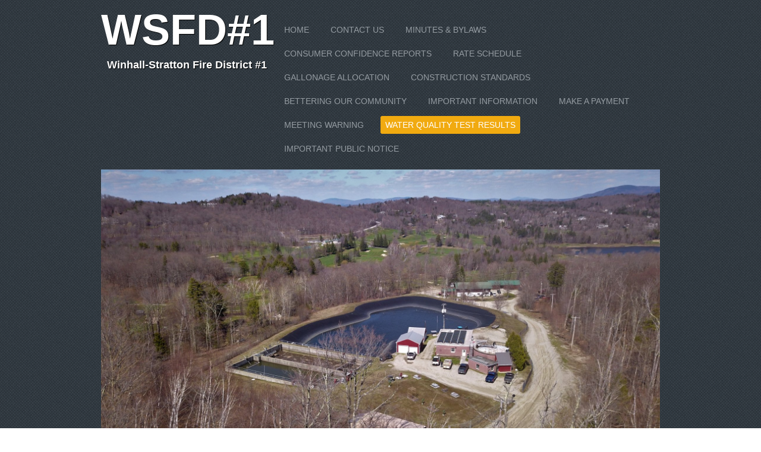

--- FILE ---
content_type: text/html; charset=UTF-8
request_url: http://www.wsfd1.com/water-quality-bacterial-chemical-test-results
body_size: 4673
content:
<!DOCTYPE html>
<html  lang="en">
<head>
			<script type="text/javascript" src="https://ajax.googleapis.com/ajax/libs/jquery/1.7.1/jquery.min.js"></script>
			<meta http-equiv="Content-Type" content="text/html; charset=UTF-8" />
<meta name="viewport" content="width=device-width, initial-scale=1" />
<meta property="og:image" content="/var/m_a/ad/adf/78763/922202-Plant_drone_pic-45c48.w1900.JPG" />
<meta property="og:title" content="WATER QUALITY BACTERIAL &amp; CHEMICAL TEST RESULTS" />
<meta http-equiv="last-modified" content="2026-01-12 15:27:45" />
<meta name="generator" content="Websplanet" />
<meta name="robots" content="index,follow" />
<meta property="og:url" content="http://www.wsfd1.com/water-quality-bacterial-chemical-test-results" />	<title>WATER QUALITY BACTERIAL &amp; CHEMICAL TEST RESULTS - Winhall-Stratton Fire District #1</title>	<link href="/templates/resellers/2/favicon.ico?v=1768242973" rel="SHORTCUT ICON" type="image/x-icon" />
<link href="/css/widgets/concat_widget.min.css?v=7.2.44627" media="screen" rel="stylesheet" type="text/css" />
<link href="/templates/creator/m_a/a9/a97/107/css/main.min.css?v=1517236027" media="screen" rel="stylesheet" type="text/css" id="template-grid" />
<link href="/templates/creator/m_a/a9/a97/107/css/style.min.css?v=1517236027" media="screen" rel="stylesheet" type="text/css" id="template-skin" />
<link href="http://www.wsfd1.com/water-quality-bacterial-chemical-test-results" rel="canonical" />		

	
            <script>
                jQuery(window).load(function(){
                    if(navigator.userAgent.indexOf('Safari') != -1
                    && navigator.userAgent.indexOf('Chrome') == -1
                    && navigator.userAgent.indexOf('Edge') == -1
                    && $('.editing-mode').length == 0){
                        $('img').each(function(){
                            if($(this).height() == 0){
                                var img = new Image();
                                img.src = $(this).attr('src');
                                var parent = $(this).parent();
                                $(this).detach();
                                parent.append(img);
                            }
                        });
                    }
                });
            </script>
	
	<link type="text/css" href="/css/skeleton.css" rel="stylesheet">
<script type="text/javascript" src="/templates/creator/m_a/a9/a97/107/assets/jquery.scroll-follow.js?v=1517236027"></script>
<script type="text/javascript" src="/templates/creator/m_a/a9/a97/107/assets/respond.min.js?v=1517236027"></script>



<!--[if lt IE 9]>
<script src="http://html5shiv.googlecode.com/svn/trunk/html5.js"></script>
<![endif]-->



<script type="text/javascript">

   function scrollToFunc() {
      window.scrollTo(0,0);
   }

   function addFixedMenu() {
      /* scroll-follow */
      $( '#fixed_mobile_action_menu' ).scrollFollow(
         {speed: 300,relativeTo: 'bottom'}
      );
   }

   $(function() {
      setTimeout('scrollToFunc()',850);
      setTimeout('addFixedMenu()',1000);



   });

   $(document).ready(function() {

      /* --- mobile menu --- */
      $('.mobilenav').toggle(function(){
         $('#top-navigation').stop().slideDown(700);
      },function(){
         $('#top-navigation').stop().slideUp(700);
      });
      if($("ul#nav").length < 1){
		$(".mobilenav").css("display","none");
	}
$(window).bind('orientationchange', function(e) {
var curTxt = $(".plus-toggle").text();
var $lefty = $(".buttons-nav");
   switch ( window.orientation ) {
        case 90:
        case -90:
        case 0:
           if (curTxt == "[-]") {
               $lefty.css({
                  width: $(window).width(),
              });
           };
        break;
      }
});
	
$(".plus-toggle").click(function () {
  var curTxt = $(this).text();
  var $lefty = $(".buttons-nav");

    if (curTxt == "[+]") {
      //open
      $(this).text("[-]");
      $lefty.css({
          width: $(window).width(),
          left: -$(window).width()
      });
      $lefty.show();
      $lefty.animate({
        left: 0
      });
    }else{
      $(this).text("[+]");
      //close
      $lefty.animate({
        left: -10 - ($lefty.outerWidth())
      });
    }
    
});

});

</script>

<style type="text/css" media="screen">
<!--

-->
</style></head>
<body>
<div id="fixed_mobile_action_menu" class="nav-wrapper">
  <div id="plus" class="plus-toggle">[+]</div>
  <ul class="buttons-nav" style="display:none;">
          <li class="mobile-action-btn"><a href="tel:">Call us now !</a></li>
          <li class="seperator"></li>
    <li  class="map-action-btn"><a href="">Find us on the map</a></li>
    <li class="seperator"></li>
    <li  class="email-action-btn"><a href="mailto:MDWYER@STRATTON.COM">Send us an email</a></li>
  </ul>
</div>
  <div id="header" >
    <div class="wrapper sk-container">
      <div id="logo" class="five columns">
      <h2>
        <a href="/" class="logo"><div><span style="font-size:72px;"><strong>WSFD#1</strong></span></div>

<div><span style="font-size:18px;"><strong>  Winhall-Stratton Fire District #1</strong></span></div>
</a>       </h2>
      </div><!--logo-->

      <div class="eleven columns"> 
        <button class="mobilenav">&#8801;</button>
        <div id="top-navigation">
          <ul id="nav" class="menu_count_13 menu"><li id="menu_7" class="first  lb_7 menu-item-home"><a href="//www.wsfd1.com/" target="_self" title="HOME" data-pageid="7" data-act="canvas" data-itemid="7" data-cat="0">HOME</a> </li><li id="menu_8" class=" lb_8 menu-item-toppage"><a href="//www.wsfd1.com/contact-us.shtml" target="_self" title="CONTACT US" data-pageid="8" data-act="canvas" data-itemid="8" data-cat="0">CONTACT US</a> </li><li id="menu_149827" class=" lb_149827 menu-item-toppage"><a href="//www.wsfd1.com/meeting-minutes-by-laws.shtml" target="_self" title="MINUTES &amp; BYLAWS" data-pageid="149827" data-act="canvas" data-itemid="140402" data-cat="0">MINUTES &amp; BYLAWS</a> </li><li id="menu_149806" class=" lb_149806 menu-item-toppage"><a href="//www.wsfd1.com/consumer-confidence-report.shtml" target="_self" title="CONSUMER CONFIDENCE REPORTS" data-pageid="149806" data-act="canvas" data-itemid="140381" data-cat="0">CONSUMER CONFIDENCE REPORTS</a> </li><li id="menu_149852" class=" lb_149852 menu-item-toppage"><a href="//www.wsfd1.com/rate-schedule.shtml" target="_self" title="RATE SCHEDULE" data-pageid="149852" data-act="canvas" data-itemid="140427" data-cat="0">RATE SCHEDULE</a> </li><li id="menu_149853" class=" lb_149853 menu-item-toppage"><a href="//www.wsfd1.com/allocation-requests.shtml" target="_self" title="GALLONAGE ALLOCATION" data-pageid="149853" data-act="canvas" data-itemid="140428" data-cat="0">GALLONAGE ALLOCATION</a> </li><li id="menu_149873" class=" lb_149873 menu-item-toppage"><a href="//www.wsfd1.com/construction-standards.shtml" target="_self" title="CONSTRUCTION STANDARDS" data-pageid="149873" data-act="canvas" data-itemid="140448" data-cat="0">CONSTRUCTION STANDARDS</a> </li><li id="menu_149841" class=" lb_149841 menu-item-toppage"><a href="//www.wsfd1.com/capital-projects.shtml" target="_self" title="BETTERING OUR COMMUNITY" data-pageid="149841" data-act="canvas" data-itemid="140416" data-cat="0">BETTERING OUR COMMUNITY</a> </li><li id="menu_150007" class=" lb_150007 menu-item-toppage"><a href="//www.wsfd1.com/important-information.shtml" target="_self" title="IMPORTANT INFORMATION" data-pageid="150007" data-act="canvas" data-itemid="140567" data-cat="0">IMPORTANT INFORMATION</a> </li><li id="menu_150794" class=" lb_150794 menu-item-toppage"><a href="//www.wsfd1.com/make-a-payment.shtml" target="_self" title="MAKE A PAYMENT" data-pageid="150794" data-act="canvas" data-itemid="141276" data-cat="0">MAKE A PAYMENT</a> </li><li id="menu_151470" class=" lb_151470 menu-item-toppage"><a href="//www.wsfd1.com/warning-meeting-change.shtml" target="_self" title="MEETING WARNING" data-pageid="151470" data-act="canvas" data-itemid="141892" data-cat="0">MEETING WARNING</a> </li><li id="menu_156018" class="current  lb_156018 menu-item-toppage"><a href="//www.wsfd1.com/water-quality-bacterial-chemical-test-results.shtml" target="_self" title="WATER QUALITY TEST RESULTS" data-pageid="156018" data-act="canvas" data-itemid="145960" data-cat="0">WATER QUALITY TEST RESULTS</a> </li><li id="menu_157700" class="last lb_157700 menu-item-toppage"><a href="//www.wsfd1.com/important-public-notice.shtml" target="_self" title="IMPORTANT PUBLIC NOTICE" data-pageid="157700" data-act="canvas" data-itemid="147465" data-cat="0">IMPORTANT PUBLIC NOTICE</a> </li></ul>        </div>
        <div id="menu">
          <ul id="nav" class="menu_count_13 menu"><li id="menu_7" class="first  lb_7 menu-item-home"><a href="//www.wsfd1.com/" target="_self" title="HOME" data-pageid="7" data-act="canvas" data-itemid="7" data-cat="0">HOME</a> </li><li id="menu_8" class=" lb_8 menu-item-toppage"><a href="//www.wsfd1.com/contact-us.shtml" target="_self" title="CONTACT US" data-pageid="8" data-act="canvas" data-itemid="8" data-cat="0">CONTACT US</a> </li><li id="menu_149827" class=" lb_149827 menu-item-toppage"><a href="//www.wsfd1.com/meeting-minutes-by-laws.shtml" target="_self" title="MINUTES &amp; BYLAWS" data-pageid="149827" data-act="canvas" data-itemid="140402" data-cat="0">MINUTES &amp; BYLAWS</a> </li><li id="menu_149806" class=" lb_149806 menu-item-toppage"><a href="//www.wsfd1.com/consumer-confidence-report.shtml" target="_self" title="CONSUMER CONFIDENCE REPORTS" data-pageid="149806" data-act="canvas" data-itemid="140381" data-cat="0">CONSUMER CONFIDENCE REPORTS</a> </li><li id="menu_149852" class=" lb_149852 menu-item-toppage"><a href="//www.wsfd1.com/rate-schedule.shtml" target="_self" title="RATE SCHEDULE" data-pageid="149852" data-act="canvas" data-itemid="140427" data-cat="0">RATE SCHEDULE</a> </li><li id="menu_149853" class=" lb_149853 menu-item-toppage"><a href="//www.wsfd1.com/allocation-requests.shtml" target="_self" title="GALLONAGE ALLOCATION" data-pageid="149853" data-act="canvas" data-itemid="140428" data-cat="0">GALLONAGE ALLOCATION</a> </li><li id="menu_149873" class=" lb_149873 menu-item-toppage"><a href="//www.wsfd1.com/construction-standards.shtml" target="_self" title="CONSTRUCTION STANDARDS" data-pageid="149873" data-act="canvas" data-itemid="140448" data-cat="0">CONSTRUCTION STANDARDS</a> </li><li id="menu_149841" class=" lb_149841 menu-item-toppage"><a href="//www.wsfd1.com/capital-projects.shtml" target="_self" title="BETTERING OUR COMMUNITY" data-pageid="149841" data-act="canvas" data-itemid="140416" data-cat="0">BETTERING OUR COMMUNITY</a> </li><li id="menu_150007" class=" lb_150007 menu-item-toppage"><a href="//www.wsfd1.com/important-information.shtml" target="_self" title="IMPORTANT INFORMATION" data-pageid="150007" data-act="canvas" data-itemid="140567" data-cat="0">IMPORTANT INFORMATION</a> </li><li id="menu_150794" class=" lb_150794 menu-item-toppage"><a href="//www.wsfd1.com/make-a-payment.shtml" target="_self" title="MAKE A PAYMENT" data-pageid="150794" data-act="canvas" data-itemid="141276" data-cat="0">MAKE A PAYMENT</a> </li><li id="menu_151470" class=" lb_151470 menu-item-toppage"><a href="//www.wsfd1.com/warning-meeting-change.shtml" target="_self" title="MEETING WARNING" data-pageid="151470" data-act="canvas" data-itemid="141892" data-cat="0">MEETING WARNING</a> </li><li id="menu_156018" class="current  lb_156018 menu-item-toppage"><a href="//www.wsfd1.com/water-quality-bacterial-chemical-test-results.shtml" target="_self" title="WATER QUALITY TEST RESULTS" data-pageid="156018" data-act="canvas" data-itemid="145960" data-cat="0">WATER QUALITY TEST RESULTS</a> </li><li id="menu_157700" class="last lb_157700 menu-item-toppage"><a href="//www.wsfd1.com/important-public-notice.shtml" target="_self" title="IMPORTANT PUBLIC NOTICE" data-pageid="157700" data-act="canvas" data-itemid="147465" data-cat="0">IMPORTANT PUBLIC NOTICE</a> </li></ul>        </div>
      </div><!--menu-->

      <div class="clear"></div>
      <div id="headerimage" class="sixteen columns">
        <div id="header-image-wrapper-1"><img src="/var/m_a/ad/adf/78763/922202-Plant_drone_pic-45c48.w1900.JPG" id="siteMainDynHeaderImage1" style="border:0px" /></div><div class="search-container"> 
<!-- Search Start -->
<div id="Search-module" class="module-wrapper">
    <form name="search" method="post" id="search" action="/search" style="margin:0px;">		         
        <input type="text" name="str" placeholder="Search..."  id="str" class="search_field" maxlength="255"/>
        <input type="submit" name="dAction" value="Go!" class="search_button" />
    </form>
    <div id="searching_box" style="display: none">
	    <img src="/gfx/loading.gif" style="float: left" alt="Searching"/>
	    <div style="float: left; margin: 0.5em 0 0 0.3em">Searching</div>
	</div>
	<div style="clear: both"></div>
</div>
</div>
<!-- Search End -->
      </div><!--headerimage-->

      <div class="clear"></div>

    </div><!--wrapper-->
  </div><!--header-->



  <div class="wrapper sk-container">
    <div id="content" class="skinBg">

      <div id="main-content" class="skinBg sixteen columns">
<div id="searchResults"></div>        <h1 class="titles">WATER QUALITY TEST RESULTS</h1>
          <div id="wp_content_data"><div class="vertical" style="width: 100%;"><div class="widget-wrapper widget-element free-text diy-resizable ">

		<div id="widget-id-1148571" 
		class="widget-body " style="">
		<div class="freetextarea">	
	<div><div><span style="font-size:22px;"><strong></strong></span><div><span style="font-size:22px;"><strong>Lead &amp; Copper Analyses - December 2025</strong></span></div><div>For details please click on the link&nbsp;below.<br></div><div><a data-cke-saved-href="https://static.wpb.tam.us.siteprotect.com/var/m_a/ad/adf/78763/1017993-2512-42563-01M-c20ad.PDF" href="https://static.wpb.tam.us.siteprotect.com/var/m_a/ad/adf/78763/1017993-2512-42563-01M-c20ad.PDF">https://static.wpb.tam.us.siteprotect.com/var/m_a/ad/adf/78763/1017993-2512-42563-01M-c20ad.PDF</a><br></div><div><br></div><span style="font-size:22px;"><strong>Lead &amp; Copper Analyses - May 2024</strong></span></div><div>For details please click on the links below.<br></div><div><br></div><div><a data-cke-saved-href="http://​​​​​​​https://static.wpb.tam.us.siteprotect.com/var/m_a/ad/adf/78763/998986-WSFD_Lead_and_copper_lab_results_May_2024-9bf31.PDF" href="http://​​​​​​​https://static.wpb.tam.us.siteprotect.com/var/m_a/ad/adf/78763/998986-WSFD_Lead_and_copper_lab_results_May_2024-9bf31.PDF">​​​​​​​</a><a data-cke-saved-href="https://static.wpb.tam.us.siteprotect.com/var/m_a/ad/adf/78763/998282-PFAS-PR-Template-for-Vermont-Water-Systems-e4da3.docx" href="https://static.wpb.tam.us.siteprotect.com/var/m_a/ad/adf/78763/998282-PFAS-PR-Template-for-Vermont-Water-Systems-e4da3.docx">https://static.wpb.tam.us.siteprotect.com/var/m_a/ad/adf/78763/998986-WSFD_Lead_and_copper_lab_results_May_2024-9bf31.PDF</a></div><div><br></div><div><a data-cke-saved-href="https://static.wpb.tam.us.siteprotect.com/var/m_a/ad/adf/78763/998987-Copy_of_Lead_and_copper_results_May_2024-c51ce.xlsx" href="https://static.wpb.tam.us.siteprotect.com/var/m_a/ad/adf/78763/998987-Copy_of_Lead_and_copper_results_May_2024-c51ce.xlsx">https://static.wpb.tam.us.siteprotect.com/var/m_a/ad/adf/78763/998987-Copy_of_Lead_and_copper_results_May_2024-c51ce.xlsx</a></div><div><br></div><div>FOR WATER QUALITY BACTERIAL AND CHEMICAL TEST RESULTS PLEASE VISIT THE STATE OF VERMONT WEBSITE AT&nbsp;</div><div><br></div></div><div><a data-cke-saved-href="http://anrweb.vt.gov/DEC/DWGWP/SearchWS.aspx" href="http://anrweb.vt.gov/DEC/DWGWP/SearchWS.aspx">http://anrweb.vt.gov/DEC/DWGWP/SearchWS.aspx</a></div><div><br></div><div><br></div><div><br></div><div><br></div></div>
<div class="clear"></div>	</div>
</div>


</div></div>        </div><!--main-content-->

    </div><!--content-->

    <div class="clear"></div>
  </div><!--wrapper-->



  <div id="footer">
    <div class="wrapper sk-container">
    <ul id="mirror-menu-module"><li id="mirror_menu_td_7" class="mirror_menu"><a href="http://www.wsfd1.com/" target="_self" title="HOME" data-pageid="7" data-act="canvas" data-itemid="7" data-cat="0">HOME</a></li><li id="mirror_menu_td_8" class="mirror_menu"><a href="http://www.wsfd1.com/contact-us.shtml" target="_self" title="CONTACT US" data-pageid="8" data-act="canvas" data-itemid="8" data-cat="0">CONTACT US</a></li><li id="mirror_menu_td_149827" class="mirror_menu"><a href="http://www.wsfd1.com/meeting-minutes-by-laws.shtml" target="_self" title="MINUTES &amp; BYLAWS" data-pageid="149827" data-act="canvas" data-itemid="140402" data-cat="0">MINUTES &amp; BYLAWS</a></li><li id="mirror_menu_td_149806" class="mirror_menu"><a href="http://www.wsfd1.com/consumer-confidence-report.shtml" target="_self" title="CONSUMER CONFIDENCE REPORTS" data-pageid="149806" data-act="canvas" data-itemid="140381" data-cat="0">CONSUMER CONFIDENCE REPORTS</a></li><li id="mirror_menu_td_149852" class="mirror_menu"><a href="http://www.wsfd1.com/rate-schedule.shtml" target="_self" title="RATE SCHEDULE" data-pageid="149852" data-act="canvas" data-itemid="140427" data-cat="0">RATE SCHEDULE</a></li><li id="mirror_menu_td_149853" class="mirror_menu"><a href="http://www.wsfd1.com/allocation-requests.shtml" target="_self" title="GALLONAGE ALLOCATION" data-pageid="149853" data-act="canvas" data-itemid="140428" data-cat="0">GALLONAGE ALLOCATION</a></li><li id="mirror_menu_td_149873" class="mirror_menu"><a href="http://www.wsfd1.com/construction-standards.shtml" target="_self" title="CONSTRUCTION STANDARDS" data-pageid="149873" data-act="canvas" data-itemid="140448" data-cat="0">CONSTRUCTION STANDARDS</a></li><li id="mirror_menu_td_149841" class="mirror_menu"><a href="http://www.wsfd1.com/capital-projects.shtml" target="_self" title="BETTERING OUR COMMUNITY" data-pageid="149841" data-act="canvas" data-itemid="140416" data-cat="0">BETTERING OUR COMMUNITY</a></li><li id="mirror_menu_td_150007" class="mirror_menu"><a href="http://www.wsfd1.com/important-information.shtml" target="_self" title="IMPORTANT INFORMATION" data-pageid="150007" data-act="canvas" data-itemid="140567" data-cat="0">IMPORTANT INFORMATION</a></li><li id="mirror_menu_td_150794" class="mirror_menu"><a href="http://www.wsfd1.com/make-a-payment.shtml" target="_self" title="MAKE A PAYMENT" data-pageid="150794" data-act="canvas" data-itemid="141276" data-cat="0">MAKE A PAYMENT</a></li><li id="mirror_menu_td_151470" class="mirror_menu"><a href="http://www.wsfd1.com/warning-meeting-change.shtml" target="_self" title="MEETING WARNING" data-pageid="151470" data-act="canvas" data-itemid="141892" data-cat="0">MEETING WARNING</a></li><li id="mirror_menu_td_156018" class="mirror_menu"><a href="http://www.wsfd1.com/water-quality-bacterial-chemical-test-results.shtml" target="_self" title="WATER QUALITY TEST RESULTS" data-pageid="156018" data-act="canvas" data-itemid="145960" data-cat="0">WATER QUALITY TEST RESULTS</a></li><li id="mirror_menu_td_157700" class="mirror_menu"><a href="http://www.wsfd1.com/important-public-notice.shtml" target="_self" title="IMPORTANT PUBLIC NOTICE" data-pageid="157700" data-act="canvas" data-itemid="147465" data-cat="0">IMPORTANT PUBLIC NOTICE</a></li></ul>      <div id="footerContent"></div>
<div id="mySocialList" class="addthis_toolbox addthis_32x32_style addthis_default_style"></div>

        


    
    <div class="languages">
			</div>
</div>
  </div><!--footer-->
			            
<script type="application/ld+json">
{
	"@context": "http://schema.org",
	"@type": "LocalBusiness",
	"url": "http://www.wsfd1.com",
	"name": "Winhall-Stratton Fire District #1",
	"email": "MDWYER@STRATTON.COM",
	"address": {
	    "@type": "PostalAddress",
	    "addressLocality": "",
	    "addressRegion": "",
	    "addressCountry":"",
	    "postalCode":"",
	    "streetAddress": ""
	                },
	"telephone": "",
	"fax": "",
	"image": ""
}
</script>

	
<script type="text/javascript">
    //<!--
    var sid = 78763;    //-->
</script>
<script type="text/javascript">
    //<!--
    $(document).ready(function(){efu.widgets.inlineJs('se',{"MODULE_SEARCH_TITLE":"Search","LANG_SEARCHRESULTS":"Search Results","LANG_NEXT":"Next","LANG_PREV":"Back","LANG_SHOWING":"Showing","LANG_OF":"of","LANG_ITEMS":"items","MODULE_SEARCH_CONTAINER_ID":"wp_content_data"})});    //-->
</script>
<script type="text/javascript" src="/js/bundles/front_bundle.min.js?v=7.2.44627"></script><script type="text/javascript">
    //<!--
    jQuery(function($) {socialEntries = [];
socialEntriesTitle = {"facebook":" Follow on Facebook","twitter":"Follow on Twitter","linkedin":"Follow on LinkedIn","linkedincompany":"Follow on LinkedIn","googleplus":"Follow on Google Plus"};
$.each(socialEntries, function(key, value) {
      buildSocialEntry(key, value, socialEntriesTitle[key]);
});
getDependecies();
});    //-->
</script>
<script type="text/javascript">
    //<!--
       

    //-->
</script>
</body>
</html>

--- FILE ---
content_type: text/css
request_url: http://www.wsfd1.com/templates/creator/m_a/a9/a97/107/css/style.min.css?v=1517236027
body_size: 1673
content:
.ui-widget{font-family:Helvetica,Arial,sans-serif;font-size:1.1em}.ui-widget .ui-widget{font-size:1em}.ui-widget input,.ui-widget select,.ui-widget textarea,.ui-widget button{font-family:Helvetica,Arial,sans-serif;font-size:1em}.ui-widget-content{border:1px solid #404040;background:#121212 url('../assets/ui-bg_gloss-wave_16_121212_500x100.png') 50% top repeat-x;color:#eee}.ui-widget-content a{color:#eee}.ui-widget-header{border:1px solid #404040;background:#888 url('../assets/ui-bg_highlight-hard_15_888888_1x100.png') 50% 50% repeat-x;color:#fff;font-weight:bold}.ui-widget-header a{color:#fff}.ui-state-default,.ui-widget-content .ui-state-default,.ui-widget-header .ui-state-default{border:1px solid #ccc;background:#adadad url('../assets/ui-bg_highlight-soft_35_adadad_1x100.png') 50% 50% repeat-x;font-weight:normal;color:#333}.ui-state-default a,.ui-state-default a:link,.ui-state-default a:visited{color:#333;text-decoration:none}.ui-state-hover,.ui-widget-content .ui-state-hover,.ui-widget-header .ui-state-hover,.ui-state-focus,.ui-widget-content .ui-state-focus,.ui-widget-header .ui-state-focus{border:1px solid #ddd;background:#ddd url('../assets/ui-bg_highlight-soft_60_dddddd_1x100.png') 50% 50% repeat-x;font-weight:normal;color:#000}.ui-state-hover a,.ui-state-hover a:hover{color:#000;text-decoration:none}.ui-state-active,.ui-widget-content .ui-state-active,.ui-widget-header .ui-state-active{border:1px solid #000;background:#121212 url('../assets/ui-bg_inset-soft_15_121212_1x100.png') 50% 50% repeat-x;font-weight:normal;color:#fff}.ui-state-active a,.ui-state-active a:link,.ui-state-active a:visited{color:#fff;text-decoration:none}.ui-widget :active{outline:0}.ui-state-highlight,.ui-widget-content .ui-state-highlight,.ui-widget-header .ui-state-highlight{border:1px solid #404040;background:#555 url('../assets/ui-bg_highlight-hard_55_555555_1x100.png') 50% top repeat-x;color:#ccc}.ui-state-highlight a,.ui-widget-content .ui-state-highlight a,.ui-widget-header .ui-state-highlight a{color:#ccc}.ui-icon{width:16px;height:16px;background-image:url('../assets/ui-icons_bbbbbb_256x240.png')}.ui-widget-content .ui-icon{background-image:url('../assets/ui-icons_bbbbbb_256x240.png')}.ui-widget-header .ui-icon{background-image:url('../assets/ui-icons_cccccc_256x240.png')}.ui-state-default .ui-icon{background-image:url('../assets/ui-icons_666666_256x240.png')}.ui-state-hover .ui-icon,.ui-state-focus .ui-icon{background-image:url('../assets/ui-icons_c98000_256x240.png')}.ui-state-active .ui-icon{background-image:url('../assets/ui-icons_f29a00_256x240.png')}.ui-state-highlight .ui-icon{background-image:url('../assets/ui-icons_aaaaaa_256x240.png')}.ui-accordion .ui-accordion-header a{display:block;font-size:1em;padding:.5em .5em .5em .7em}@import url(https://fonts.googleapis.com/css?family=Open+Sans:400,700,700italic,600italic,600,400italic,300,300italic);@import url(https://fonts.googleapis.com/css?family=Bree+Serif);body{background:url('../assets/bg.png') 0 0 repeat;color:#c8c8c8}a,a:visited{color:#f1aa10;text-decoration:none}a:hover{color:#fff}#logo h2 a{color:#fff;text-shadow:1px 1px 1px #000;filter:dropshadow(color=#000,offx=,offy=1)}#main-content h1{color:#fff;text-shadow:1px 1px 1px #000;filter:dropshadow(color=#000,offx=,offy=1)}#footer{font-style:italic;border-top:1px solid #454c53;color:#959ca2}#footer a{color:#fff}#footer a:hover{color:#f1aa10}#plus{-webkit-border-radius:0 5px 5px 0px;border-radius:0 5px 5px 0px}.plus-toggle{background:#5d6169;color:white;border-left:3px solid #fff;cursor:pointer}.plus-after{border-color:#000}ul.buttons-nav{background:#45484d;background:-moz-linear-gradient(top,rgba(69,72,77,1) 0%,rgba(0,0,0,1) 100%);background:-webkit-gradient(linear,left top,left bottom,color-stop(0%,rgba(69,72,77,1)),color-stop(100%,rgba(0,0,0,1)));background:-webkit-linear-gradient(top,rgba(69,72,77,1) 0%,rgba(0,0,0,1) 100%);background:-o-linear-gradient(top,rgba(69,72,77,1) 0%,rgba(0,0,0,1) 100%);background:-ms-linear-gradient(top,rgba(69,72,77,1) 0%,rgba(0,0,0,1) 100%);background:linear-gradient(to bottom,rgba(69,72,77,1) 0%,rgba(0,0,0,1) 100%);filter:progid:DXImageTransform.Microsoft.gradient(startColorstr='#45484d',endColorstr='#000000',GradientType=0)}ul.buttons-nav li{border-radius:8px}ul.buttons-nav li:hover{background:#252423}ul.buttons-nav li.seperator{background:#201f1d;border-right:1px solid #3b3a3a}.mobile-action-btn a{background:url('../assets/mobile.png') no-repeat center center}.map-action-btn a{background:url('../assets/location.png') no-repeat center center}.email-action-btn a{background:url('../assets/contact.png') no-repeat center center}.mobile-action-btn a,.map-action-btn a,.email-action-btn a{display:block;height:37px}.widget-button{border-radius:10px;-moz-border-radius:10px;-webkit-border-radius:10px;background:#f1aa10;color:#fff}.widget-button:hover{border-radius:10px;-moz-border-radius:10px;-webkit-border-radius:10px;background:#1a2730;color:#f1aa10}.widget-popup-control-bar #close_map{background:#1a2730;color:#fff}.widget-popup-control-bar #close_map:hover{background:#5cb6cb;color:#000}.recaptchatable #recaptcha_response_field{background-color:#fff !important}#menu ul#nav li.current a{color:#fff}.top_menu{-webkit-box-shadow:0 1px 4px 2px rgba(0,0,0,.5);box-shadow:0 1px 4px 2px rgba(0,0,0,.5);background:#000}ul#nav li ul{background:#000}#menu ul#nav a,#menu ul#nav a:visited{color:#959ca2;text-shadow:none;text-decoration:none;font-size:1em}ul#nav li a:hover,ul#nav li.current a{color:#fff !important;font-weight:bold;border-radius:3px;-moz-border-radius:3px;-webkit-border-radius:3px;background:#f1aa10}#menu #nav li ul{background:#292929;background-color:#2c2c2c;background-repeat:repeat-x;box-shadow:0 1px 3px rgba(0,0,0,.25),0 -1px 0 rgba(0,0,0,.1) inset;background-image:-moz-linear-gradient(center top,#333,#222);border-bottom:2px solid #f1aa10}.mobilenav{background:none repeat scroll 0 0 rgba(255,255,255,.2);border-radius:4px 4px 4px 4px;color:#fff;border:1px solid #999}@media(max-width:767px){#top-navigation li a{color:#959ca2;border-left:5px solid #f1aa10}ul#nav li ul{background:none}#top-navigation li a:hover,#top-navigation li a:active{border-left-color:#fff;color:#fff}}